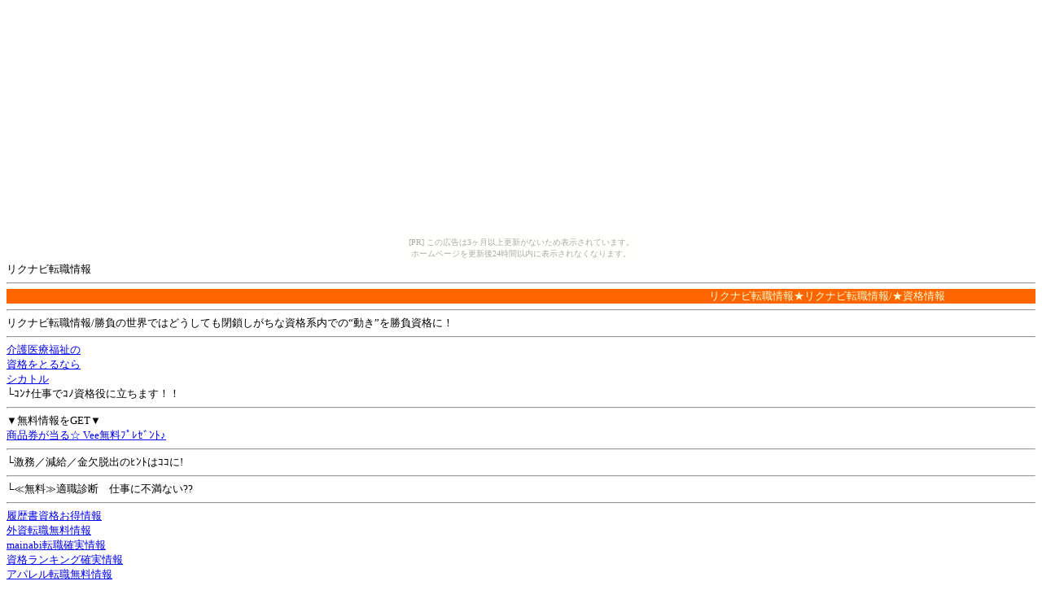

--- FILE ---
content_type: text/html
request_url: http://kpto5.yuki-mura.net/bx327sz/
body_size: 1504
content:
<!DOCTYPE HTML PUBLIC "-//W3C//DTD HTML 4.01 Transitional//EN">
<html>
<head>
<meta http-equiv="Content-Type" content="text/html; charset=Shift_JIS">
<meta http-equiv="Content-Style-Type" content="text/css">
<title>リクナビ転職情報</title>
<meta name="keywords" content="リクナビ転職,情報,">
<meta name="Description" content="リクナビ転職情報">
<LINK rel="alternate" type="application/rss+xml" title="RSS 1.0" href="http://kpto5.yuki-mura.net/bx327sz/rss10.xml" />
</head>
<body><script type="text/javascript" charset="utf-8" src="//asumi.shinobi.jp/encount"></script><div style="text-align: center;"><div style="display: inline-block; position: relative; z-index: 9999;"><script type="text/javascript" charset="utf-8" src="//asumi.shinobi.jp/fire?f=435"></script><script type="text/javascript" charset="utf-8" src="/__sys__inactive_message.js"></script></div></div>
<!DOCTYPE HTML PUBLIC "-//W3C//DTD HTML 4.01 Transitional//EN">
<meta http-equiv="Content-Type" content="text/html; charset=Shift_JIS"><font size="2">
リクナビ転職情報

<hr>
<marquee bgcolor="#ff6600"><font color="#FAFAD2">リクナビ転職情報★リクナビ転職情報/★資格情報</font></marquee>
<hr>
リクナビ転職情報/勝負の世界ではどうしても閉鎖しがちな資格系内での“動き”を勝負資格に！
<hr>

<a href="http://px.moba8.net/svt/ejp?a8mat=1I026G+AO0LYQ+3FW+5ZU2A&guid=on">介護医療福祉の<br>
資格をとるなら<br>
シカトル</a>
<img border="0" width="1" height="1" src="http://www19.moba8.net/0.jpg?a8mat=1I026G+AO0LYQ+3FW+5ZU2A&guid=on" alt="">
<br>└ｺﾝﾅ仕事でｺﾉ資格役に立ちます！！
<hr>
▼無料情報をGET▼<br>
<A HREF="http://px.moba8.net/svt/ejp?a8mat=1I026G+AHGUB6+9OW+5YZ76&guid=on">商品券が当る☆
Vee無料ﾌﾟﾚｾﾞﾝﾄ♪</A>
<img border="0" width="1" height="1" src="http://www17.moba8.net/0.jpg?a8mat=1I026G+AHGUB6+9OW+5YZ76&guid=on" alt="">
<hr>
<a href="http://www.affil.jp/d/c.php?172hz5d5z1jai&guid=on&via=1"><img src="http://ib.affil.jp/pv/getb.php?c=66518" alt="" border="0"></a>
<br>└激務／減給／金欠脱出のﾋﾝﾄはｺｺに!
<hr>
<a href="http://www.affil.jp/d/c.php?172hz3gjzxpj&guid=on&via=1"><img src="http://ib.affil.jp/pv/getb.php?c=41319" alt="" border="0"></a>
<br>└≪無料≫適職診断　仕事に不満ない??
<hr>
<!--リンク開始-->
<DIV class="link">
<A href="http://2525hp.com/18/usr/deco7ol/" target="_blank" title="履歴書資格お得情報">履歴書資格お得情報</A><BR>
<A href="http://kt25a2.katsu-ie.com/ma206dk/" target="_blank" title="外資転職無料情報">外資転職無料情報</A><BR>
<A href="http://jgwa2.ashigaru.jp/mz199ms/" target="_blank" title="mainabi転職確実情報">mainabi転職確実情報</A><BR>
<A href="http://www.csmo.biz/?deco5ja" target="_blank" title="資格ランキング確実情報">資格ランキング確実情報</A><BR>
<A href="http://kuroda.mnnf.jp/decoeop/" target="_blank" title="アパレル転職無料情報">アパレル転職無料情報</A><BR>

<!--リンク終了-->
<hr>
<!--コピーライト開始-->
<center>Copyright (C) 2009 <A href="index.html" target="_self">リクナビ転職情報</A> All Rights Reserved.</center>
<!--コピーライト終了-->
<hr>
</font>
<font size="1">

</font>
<div style="text-align: center;"><div style="display: inline-block; position: relative; z-index: 9999;"><script type="text/javascript" charset="utf-8" src="//asumi.shinobi.jp/fire?f=434"></script></div></div></body>
</html>


--- FILE ---
content_type: text/javascript; charset=utf-8
request_url: https://spnativeapi-tls.i-mobile.co.jp/api/ad_spot.ashx?partnerId=3461&mediaId=88146&spotId=232163&asn=2&num=7&callback=imobile_jsonp_callback_7f18e8b3a9ac&tagv=1.2.45&referer=http://kpto5.yuki-mura.net/bx327sz/
body_size: -7
content:
imobile_jsonp_callback_7f18e8b3a9ac({"result":{"code":3,"message":"Ad not found"},"spotInfo":{},"ads":[]})

--- FILE ---
content_type: text/javascript; charset=utf-8
request_url: https://spnativeapi-tls.i-mobile.co.jp/api/ad_spot.ashx?partnerId=3461&mediaId=88146&spotId=232163&asn=1&num=7&callback=imobile_jsonp_callback_55f899ef2e7e&tagv=1.2.45&referer=http://kpto5.yuki-mura.net/bx327sz/
body_size: -6
content:
imobile_jsonp_callback_55f899ef2e7e({"result":{"code":3,"message":"Ad not found"},"spotInfo":{},"ads":[]})

--- FILE ---
content_type: text/javascript;charset=UTF-8
request_url: https://s-rtb.send.microad.jp/ad?spot=5f0305ea5c3c153b5a1187eb69a58235&cb=microadCompass.AdRequestor.callback&url=http%3A%2F%2Fkpto5.yuki-mura.net%2Fbx327sz%2F&vo=true&mimes=%5B100%2C300%2C301%2C302%5D&cbt=2e4852d80cdfbe019bd6eb786f&pa=false&ar=false&ver=%5B%22compass.js.v1.20.1%22%5D
body_size: 160
content:
microadCompass.AdRequestor.callback({"spot":"5f0305ea5c3c153b5a1187eb69a58235","sequence":"2","impression_id":"407510200377656915"})